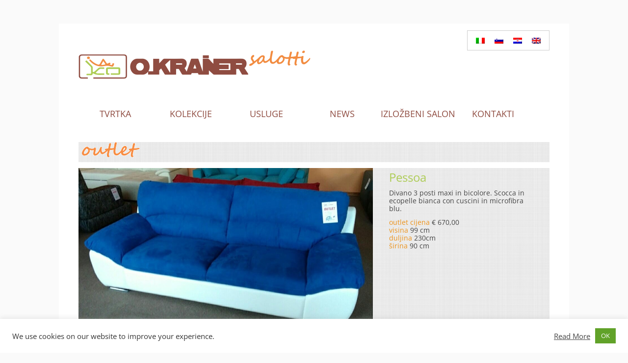

--- FILE ---
content_type: text/css
request_url: https://okrainer.it/wp-content/themes/okrainer/style.css?ver=20250715
body_size: 2615
content:
/*
Theme Name:     OKrainer
Theme URI:      http://www.mirodata.it/
Description:    Child theme for the Twenty Twelve theme 
Author:         Mirodata
Author URI:     http://www.mirodata.it/chiSiamo.php
Template:       twentytwelve
Version:        0.1.0
*/

@import url("../twentytwelve/style.css");

body {
font-family: 'Noto Sans', sans-serif;
/*
background-color: #f1eee7;
background-image: url("images/bg.png");
background-position: 0 0;
background-repeat: repeat;
background-attachment:fixed;
*/
background-color: #fafafa;
}
a {
    color: #EC9118;
    text-decoration: none;
}

/*
h1.site-title {
text-align: center;
}
*/
.entry-header .entry-title {
display: none;
}
#top_links {
float: right;
margin-top: 1.0rem;
}
.main-navigation ul.nav-menu, .main-navigation div.nav-menu > ul {
border-top: 0;
border-bottom: 0;
}
.main-navigation li a, .main-navigation li {
width: 150px;
text-align: center;
margin: 0;
padding: 0;
font-size: 1.3rem;
color: #8F4C41;
}
.main-navigation ul li:hover > ul {
  z-index: 100;
}
.main-navigation .current-menu-item > a,
.main-navigation .current-menu-ancestor > a,
.main-navigation .current_page_item > a,
.main-navigation .current_page_ancestor > a {
	color: #ADCC55;
	font-weight: bold;
}
.main-navigation li a:hover {
 color: #ADCC55;
}
.site-content {
margin-top: 0 !important;
padding-top: 0 !important;
}

.collections-in-home {
width: 100%;
margin: 30px 0;
}

.collections-in-home a {
display: block;
max-width: 295px;
max-height: 175px;
position: relative;
}

.collections-in-home a span {
position: absolute;
left: 0;
bottom: 0;
width: 100%;
padding-right: 5px;
padding-left: 5px;
background-color: rgba(255,255,255,0.5);
color: rgb(66,66,66);
text-transform:uppercase;
}

footer#colophon {
background-image: url("images/fabric_plaid.png");
background-position: 0 0;
background-repeat: repeat;
min-height: 100px;
margin-bottom: 1.71429rem;
}

.site-info {
float: left;
padding-left: 10px;
}
.footer-social {
float: right;
padding-right: 10px;
}
body .site {
box-shadow: none;
}

.collections-link {
font-size: 1.3rem;
}
.black {
background: rgba(0,0,0,0.5);
}
.black:hover {
background: rgba(0,0,0,0.0);
}
.brown {
background: rgba(140, 73,61,0.5);
}
.brown:hover {
background: rgba(140, 73,61,0.0);
}
.silver {
background: rgba(160,160,160,0.0);
}
.silver:hover {
background: rgba(160, 160,160,0.3);
}

.single-sofa, .outlet-sofa{
width: 100%;
min-height: auto;
float: left;
}
.single-sofa, .outlet-sofa {
background-image: url("images/fabric_plaid.png");
background-position: 0 0;
background-repeat: repeat;
position: relative;
}
.single-sofa h1, .outlet-sofa h1 {
font-size: 1.72rem;
font-weight: 300;
}
.single-sofa p, .outlet-sofa p {
padding-top: 12px;
padding-bottom: 12px;
line-height: 1.2rem;
}
.single-sofa h1, .single-sofa p {
clear: left;
float: left;
max-width: 300px;
}
.single-sofa h1 {
margin: 1rem 0.5rem;
color: #8C493D;
}
.single-sofa p {
margin-right: 0.5rem;
margin-left: 0.5rem;
text-align: justify;
}

.collezioniLi {
float: left;
margin: 0.5rem;
width: 100%;
max-width: 300px;
}
.collezioniLi li {
	float: none;
	display: list-item;
	width: 100%
}
.collezioniLi, .collezioniLi li {
line-height: 1.4rem;
}
.collezioniLi a {
	color: #8C493D;
	text-decoration: none;
	width: 25%;
	min-width: 200px;
	float: left;
}
.collezioniLi a:hover {
	color: #EC9118;
}
.collezioniImg {
float: right;
}
.slider-outlet .slider-wrapper{
float: left;
clear: none;
width: 600px;
height: 600px;
}
.slider-outlet .slider-wrapper img{
width: 600px;
}
.main-outlet {
float: right;
max-width: 320px;
padding: 0.5rem;
text-align: left;
}
.main-outlet h1 {
color: #ADCC55;
}
.outlet-sofa li {
line-height: 1.2rem;
}
.site-content article {
    border-bottom: 0;
}
.entry-content h3 {
color: #ADCC55;
}
.entry-content p {
text-align: justify;
}

.collezioniImg {
position: relative;
width: 600px;
min-height: 450px;
}
.collezioniImg div {
width: 600px;
margin: 0;
padding: 0;
}
.collezioniImg img {
position: absolute;
top: 0;
left: 0;
width: 600px;
margin: 0;
padding: 0;
}
.hoverImgCollezione img {
display: none;
}

.selected {
font-weight: bold;
}

.archive-title-collezioni {
	font-size: 16px;
	font-size: 1rem;
	line-height: 2.181818182;
	color: #EC9118;
	background-image: url("images/fabric_plaid.png");
	background-position: 0 0;
	background-repeat: repeat;
	padding-left: 0.5rem;
	font-weight: 400;
}
.archive-title-collezioni a {
color: #EC9118;
text-decoration: none;
}
.archive-title-collezioni ul, .archive-title-collezioni li {
display: inline;
}

.collezioni-elenco-serie {
float: left;
width: 100%;
margin: 0;
padding: 0;
background-image: url("images/fabric_plaid.png");
	background-position: 0 0;
	background-repeat: repeat;
}
.archive-header,
.page-header {
	margin-bottom: 12px;
	margin-bottom: 0.857142857rem;
	padding-bottom: 0px;
	padding-bottom: 0rem;
	border-bottom: 0;
}

.entry-content img,
.comment-content img,
.widget img,
img.header-image,
.author-avatar img,
img.wp-post-image {
	border-radius: 0;
	box-shadow: none;
}

#post-792 .nivo-control img, #post-1040 .nivo-control img, #post-1197 .nivo-control img, #post-1198 .nivo-control img {
margin: 4px;
}
#post-792, #post-1040, #post-1197, #post-1198 {
position: relative;
}
.single-sofa .nivo-control img {
margin: 2px;
}

.nivo-showroom {
width: 100%;
height: auto;
position: relative;
}

.collezioniLiOutlet {
float: left;
margin: 0;
width: 100%;
}
.collezioniLiOutlet li {
float: left;
margin: 0 0 16px 0;
text-align: center;
}
.collezioniLiOutlet li.a-sinistra {
text-align: left;
}
.collezioniLiOutlet li.a-destra {
text-align: right;
}
.collezioniLiOutlet, .collezioniLiOutlet li {
line-height: 1.4rem;
}
.collezioniLiOutlet a {
	color: #8C493D;
	text-decoration: none;
}
.collezioniLiOutlet a:hover {
	color: #EC9118;
}
.footerOutlet {
clear: left;
width: 100%;
text-align: center;
padding-top: 50px;
}
.span_prezzo_outlet {
color: #EC9118;
}

.collezioniImg img {
display: none;
width: 600px;
height: 450px;
}

.displayImg img {
 display: block !important;
}
.nivoSlider img {
width: 100%;
height: auto;
max-width:100%;
}

iframe, object, embed{max-width: 100%;}

.bigOffer {
width: 100%;
padding: 12px 0;
margin: 0;
text-align: center;
}
.bigOffer img {
max-width: 100%;
}
.photo_news {
clear: both;
 float: left;
 width: 100%;
}
.photo_news img {
 max-width:46%;
 float: left;
 margin: 0 auto;
}

/* =Media queries
-------------------------------------------------------------- */


/* Max width of 600 pixels. */
@media screen and (max-width: 600px) {
.site-title {
width: 100%;
text-align: center;
}
.site-title a {
width: 100%;
}
.site-title img {
max-width: 100%;
}
.slider-wrapper {
display: none;
}
.collections-in-home {
text-align: center !important;
}
.collections-in-home a {
float: none;
width: 100%;
height: auto;
max-width: 295px;
max-height: 175px;
margin: 10px auto;
text-align: center;
}
.displayImg img {
 display: none !important;
}
.collections-link-bottom span {
display: block;
}
.collections-link-bottom img {
max-width: 295px;
max-height: 175px;
width: auto;
height: auto;
}
.collections-link {
margin-bottom: 20px;
}
.collections-internal, .collections-link, .collections-link-bottom {
text-align: center;
}
.single-sofa, .outlet-sofa {
width: 100%;
}
.main-outlet {
float: none;
width: 98% !important;
padding: 1%;
}
.single-sofa h1, .single-sofa p, .outlet-sofa h1, .outlet-sofa p {
width: 98%;
max-width: 98%;
}
.single-sofa .slider-wrapper, .nivo-showroom .slider-wrapper,
.outlet-sofa .slider-wrapper {
clear: left;
float: left;
display: block;
width: 98%;
max-width: 98%;
}
.single-sofa .slider-wrapper img, .nivo-showroom .slider-wrapper img, .outlet-sofa .slider-wrapper img{
max-width: 100%;
}
.collezioniLiOutlet li {
width: 50%;
}
.nav-menu {
  text-align: center;
}
.nav-menu li, .nav-menu li a {
  text-align: center;
  width: 100%;
  padding-top: 5px;
  padding-bottom: 5px;
}
}
/* Minimum width of 479 pixels and max-width: 600 pixels. */
@media screen and (min-width: 479px) and (max-width: 600px) {
.collezioniLi {
max-width: 100px;
}
.collezioniImg {
width: 300px;
height: auto;
}
.collezioniImg img {
width: 300px;
height: auto;
}
.displayImg img {
 display: block !important;
}
.single-sofa .slider-wrapper, .nivo-showroom .slider-wrapper, .outlet-sofa .slider-wrapper{
clear: left;
max-width: 600px;
max-height: 600px;
}
.single-sofa .slider-wrapper img, .nivo-showroom .slider-wrapper img, .outlet-sofa .slider-wrapper img{
max-width: 100%;
}
.main-outlet {
float: none !important;
width: 98% !important;
padding: 1%;
}
}

/* Minimum width of 600 pixels. */
@media screen and (min-width: 600px) {
.collections-in-home a {
float: left;
width: 50%;
}
.collections-link {
width: 560px;
height: 175px;
position: relative;
margin-bottom: 10px;
font-size: 2rem;
}
.collections-link a:hover {
color: #EC9118;
}

.collections-link span {
padding-right: 1rem;
padding-left: 1rem;
position: relative;
z-index: 1000 !important;
color: rgb(236,145,24) !important;
}
.collections-link-bottom {
width: 560px;
height: 175px;
position: absolute;
top: 0;
left: 0;
line-height: 175px;
background-image: url("images/fabric_plaid.png");
background-position: 0 0;
background-repeat: repeat;
}
.collections-link-top {
width: 560px;
height: 175px;
position: absolute;
top: 0;
left: 0;
}
.collections-link-bottom img {
display: block;
position: absolute;
top: 0;
right: 0;
}
.collezioniLi {
max-width: 100px;
}
.collezioniImg {
width: 400px;
height: auto;
}
.collezioniImg img {
width: 400px;
height: auto;
}
.single-sofa .slider-wrapper, .outlet-sofa .slider-wrapper{
clear: left;
max-width: 600px;
max-height: 600px;
}
.single-sofa .slider-wrapper img, .outlet-sofa .slider-wrapper img{
max-width: 100%;
}
.collezioniLiOutlet li {
width: 33%;
}

}
/* Max width of 767 pixels. 

@media screen and (max-width: 767px) {
.displayImg img {
 display: none !important;
}
}
*/

/* Minimum width of 767 pixels. */
@media screen and (min-width: 767px) {
 .main-navigation li a, .main-navigation li {
width: 200px;
text-align: center;
}
.collections-in-home a {
margin: 10px 30px;
}
.collections-link {
width: 700px;
height: 175px;
position: relative;
margin-bottom: 10px;
font-size: 2rem;
}
.collections-link a:hover {
color: #EC9118;
}

.collections-link span {
padding-right: 1rem;
padding-left: 1rem;
}
.collections-link-bottom {
width: 700px;
height: 175px;
position: absolute;
top: 0;
left: 0;
line-height: 175px;
background-image: url("images/fabric_plaid.png");
background-position: 0 0;
background-repeat: repeat;
}
.collections-link-top {
width: 700px;
height: 175px;
position: absolute;
top: 0;
left: 0;
}
.collections-link-bottom img {
display: block;
position: absolute;
top: 0;
right: 0;
}
.collezioniImg {
position: relative;
width: 600px;
min-height: 450px;
}
.collezioniImg img {
width: 600px;
height: 450px;
}
.collezioniLi {
max-width: 100px;
}
.nivo-showroom {
width: 400px;
height: auto;
float: right;
position: absolute;
top: 0;
right: 0;
}
#post-792 h1, #post-792 p, #post-1040 h1, #post-1040 p, #post-1197 h1, #post-1197 p, #post-1198 h1, #post-1198 p {
max-width: 300px;
min-height: 600px;
}
.single-sofa, .outlet-sofa{
width: 100%;
min-height: 600px;
}
.single-sofa .slider-wrapper{
position: absolute;
top: 0;
right: 0;
width: 440px;
height: 600px;
}
.single-sofa h1, .single-sofa p {
max-width: 250px;
}
.single-sofa .slider-wrapper img{
max-width: 100%;
}
.collezioniLiOutlet li {
width: 25%;
}
.outlet-sofa .slider-wrapper {
width: 66%;
max-width: 66%;
}
.outlet-sofa .slider-wrapper{
position: absolute;
top: 0;
left: 0;
width: 400px;
height: 400px;
}
.outlet-sofa h1, .outlet-sofa p {
max-width: 300px;
}
.outlet-sofa .slider-wrapper img{
max-width: 100%;
}
}

/* Max width of 400 pixels. */
@media screen and (max-width: 400px) {
.collezioniLiOutlet li {
width: 100%;
}
}

/* Minimum width of 960 pixels. */
@media screen and (min-width: 960px) {

.collections-in-home a {
display: block;
width: 295px;
height: 175px;
position: relative;
float: left;
margin: 10px 8px;
}
 .main-navigation li a, .main-navigation li {
width: 150px;
}
.main-navigation li#menu-item-1066 a, .main-navigation li#menu-item-1066 {
width: 180px;
}
.main-navigation li#menu-item-1059 a, .main-navigation li#menu-item-1059 {
width: 170px;
}
.main-navigation li#menu-item-1061 a, .main-navigation li#menu-item-1061 {
width: 130px !important;
}
.main-navigation li#menu-item-1062 a, .main-navigation li#menu-item-3258 a, .main-navigation li#menu-item-3258{
width: 100px !important;
}
.main-navigation li#menu-item-1630, .main-navigation li#menu-item-1630 a {
width: 100px !important;
}
.collections-link {
width: 960px;
height: 175px;
position: relative;
margin-bottom: 10px;
font-size: 2rem;
}
.collections-link a:hover {
color: #EC9118;
}

.collections-link span {
padding-right: 1rem;
padding-left: 1rem;
}
.collections-link-bottom {
width: 960px;
height: 175px;
position: absolute;
top: 0;
left: 0;
line-height: 175px;
background-image: url("images/fabric_plaid.png");
background-position: 0 0;
background-repeat: repeat;
}
.collections-link-top {
width: 960px;
height: 175px;
position: absolute;
top: 0;
left: 0;
}
.collections-link-bottom img {
display: block;
position: absolute;
top: 0;
right: 0;
}
.collezioniImg img {
width: 600px;
height: 450px;
}
.collezioniLi {
max-width: 300px;
}
.nivo-showroom {
width: 640px;
height: 426px;
float: right;
position: absolute;
top: 0;
right: 0;
}
.single-sofa, .outlet-sofa{
width: 960px;
min-height: 600px;
}
.single-sofa .slider-wrapper{
position: absolute;
top: 0;
right: 0;
width: 600px;
height: 600px;
}
.single-sofa h1, .single-sofa p {
max-width: 300px;
}
.single-sofa .slider-wrapper img{
max-width: 100%;
}



.outlet-sofa .slider-wrapper{
position: absolute;
top: 0;
left: 0;
width: 600px;
height: 600px;
}
.outlet-sofa h1, .outlet-sofa p {
max-width: 300px;
}
.outlet-sofa .slider-wrapper img{
max-width: 100%;
}

.main-outlet {
width: 320px;
}
}
